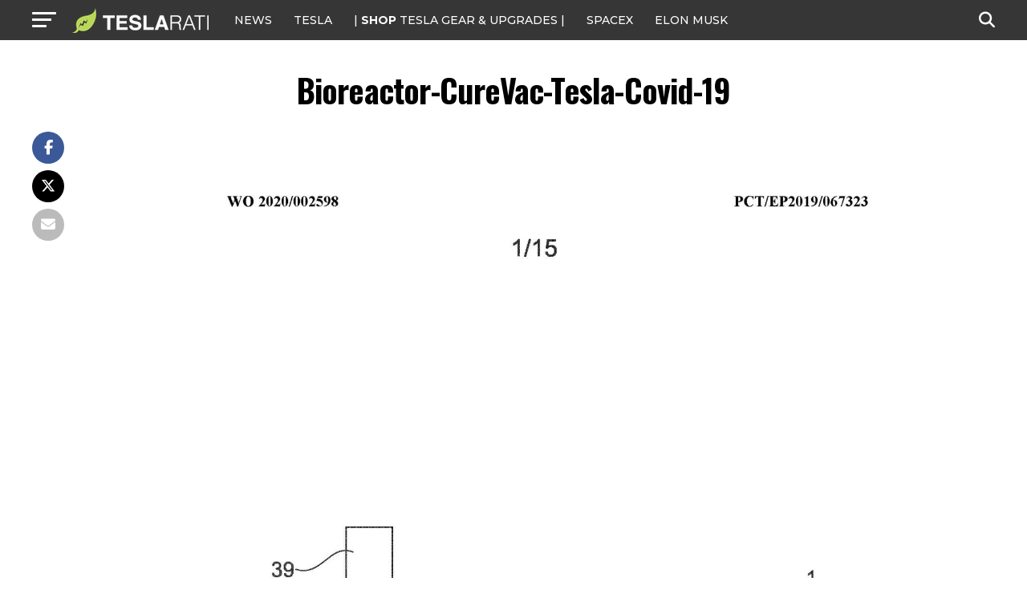

--- FILE ---
content_type: text/javascript;charset=UTF-8
request_url: https://jadserve.postrelease.com/t?ntv_mvi=&ntv_url=https%253A%252F%252Fwww.teslarati.com%252Ftesla-automation-covid-19-vaccine-microfactory%252Fbioreactor-curevac-tesla%252F
body_size: 1092
content:
(function(){PostRelease.ProcessResponse({"version":"3","responseId":51045,"placements":[{"id":1074034,"selector":"article:nth-of-type(%p%) div.in-article-ad","injectionMode":1,"infScroll":{"position":1,"interval":1},"ads":[],"tracking":{"trackingBaseUrl":"https://jadserve.postrelease.com/trk.gif?ntv_ui\u003dde9a3672-1e1a-4a8d-9c0f-97f2fe75eaef\u0026ntv_fl\[base64]\u003d\u0026ntv_ht\u003dELdyaQA\u0026ntv_at\u003d","adVersionPlacement":"AAAAAAAAAAcmMQA","vcpmParams":{"minimumAreaViewable":0.5,"minimumExposedTime":1000,"checkOnFocus":true,"checkMinimumAreaViewable":false,"primaryImpressionURL":"https://jadserve.postrelease.com/trk.gif?ntv_at\u003d304\u0026ntv_ui\u003dde9a3672-1e1a-4a8d-9c0f-97f2fe75eaef\u0026ntv_a\u003dAAAAAAAAAAcmMQA\u0026ntv_ht\u003dELdyaQA\u0026ntv_fl\[base64]\u003d\u0026ord\u003d-1780164347","adID":0}},"type":0,"integrationType":0}],"trackingCode":"\u003cscript type\u003d\"text/javascript\"\u003entv.PostRelease.trackFirstPartyCookie(\u0027a7a1a87b-3eba-47a5-86ad-7ad84121e596\u0027);\u003c/script\u003e","safeIframe":false,"placementForTracking":1054517,"isWebview":false,"responseConsent":{"usPrivacyApplies":false,"gdprApplies":false,"gppApplies":false},"flags":{"useObserverViewability":true,"useMraidViewability":false}});})();